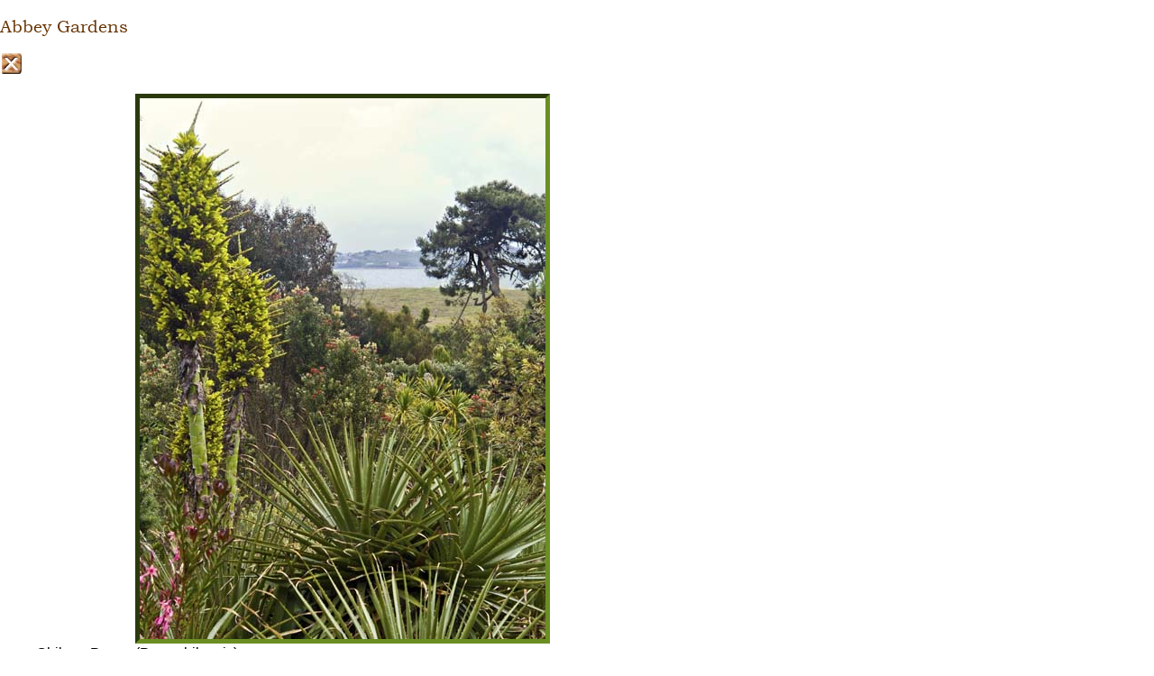

--- FILE ---
content_type: text/html; charset=UTF-8
request_url: https://strollingguides.co.uk/workshop/darkroom/galleries/popup.php?id=7363&z=m
body_size: 462
content:
<!DOCTYPE HTML>
<html lang="en">
<head>
<title>Strolling Guides - Pop Up</title>
<meta name="robots" content="noindex, nofollow">
<meta charset="utf-8">
<meta name="author" content="Anthony Houghton">
<meta name="viewport" content="width=device-width, initial-scale=1.0">
<script asynch src="/scripts/javascript/strollinghead.js"></script>
<script defer src="/scripts/javascript/option_SubPages.js.php"></script>
<link rel="shortcut icon" href="/favicon.ico" type="image/x-icon">
<link rel="stylesheet" type="text/css" href="/scripts/styles/strolling5.css">
<link rel="stylesheet" type="text/css" href="popup.css">
</head>

<body onLoad="loader();">
<header class="fixedHeader">
		<h3 onDblClick="void(0);"  onClick="window.close(); return false;">Abbey Gardens</h3>
		<a id="icon_sg_48" href="/workshop/lobby/pages/lobby.php" title="Go to Home Page">Home</a>
		<a class="btnclose" href="/books/scilly/places/trescogardens.php" onClick="history.back(); return false;" title="Close">Close</a>
</header>
<main id="photoframe">			<figure>
			<img src="/photos/400D/15/large/IMG17891-Aloes-Tresco-Gardens-Scilly.jpg" class="galImg" title="Chilean Puya  - (Puya chilensis)" alt="Aloes,Tresco Abbey Gardens" id="photo">
			<figcaption>Chilean Puya  - (Puya chilensis)</figcaption>
			</figure>
</main>	
<script>function loader(){self.focus();}</script>
	<dialog id="dimmer" class="dimmer">
		<div id="popbody" class="popbody"></div>
	</dialog>
<script defer src="/scripts/javascript/strolling.js.php"></script>
</body>
</html>
	

--- FILE ---
content_type: text/css
request_url: https://strollingguides.co.uk/scripts/styles/strolling5.css
body_size: 553
content:
@charset "utf-8";
@import url(normalize.css);
@import url(all5.css);
@import url(header.css);
@import url(footer.css);
@import url(buttons.css);
@import url(ajax.css);
@import url(zoomdiv.css);

/*@import url(addthis.css);*/
/* @import url(transportdirect.css); */

/* Generated by Font Squirrel (http://www.fontsquirrel.com)*/
@font-face 
{
    font-family: 'Bookman Old Style';
    src: url('/images/fonts/bookman_old_style_bold-webfont.woff2') format('woff2');
	src: url('/images/fonts/bookman_old_style_bold-webfont.woff') format('woff');
    font-weight: bold; font-style: normal;
}

@font-face 
{
    font-family: 'Bookman Old Style';
    src: url('/images/fonts/bookman_old_style_regular-webfont.woff2') format('woff2');
	src: url('/images/fonts/bookman_old_style_regular-webfont.woff') format('woff');
    font-weight: normal; font-style: normal;
}

@font-face 
{
    font-family: 'tex_gyre_bonum';
    src: url('/images/fonts/texgyrebonum-bold-webfont.woff') format('woff');
    font-weight: bold; font-style: normal; 
}

@font-face 
{
    font-family: 'tex_gyre_bonum';
    src: url('/images/fonts/texgyrebonum-regular-webfont.woff') format('woff');
    font-weight: normal; font-style: normal;
}

:root
{
	--defaultBookFontFamily: "Bookman Old Style", "tex_gyre_bonum", "Palatino Linotype", "Book Antiqua", Palatino, serif;
	--defaultBodyFontFamily: Verdana, Geneva, Arial, sans-serif;
	--defaultSerifFontFamily: Georgia, "Times New Roman", Times, serif;
	
	--fontBrown: #663300;
	--galleryYellow: #FFCC00;
	--galleryBackground: #006633;
	--borderYellow: #FFCC66;
	--borderBrown: #663300;
	--borderGrey: #999999;
	--borderWheat: wheat;
	--borderThumbnail: #F5F5DC;
	--bookBackground: #FFCCCC;
	--generalBackground: wheat;
	--outlineGeneral: cornflowerBlue dotted medium;
	--outlineGallery: #FFCC00 dotted medium;

	--bookImage: url(/images/backgrounds/bg_book.jpg);
	--galleryImage: url(/images/backgrounds/bg_gallery.jpg);
	--generalImage: url(/images/backgrounds/bg_general.jpg);
	--walkImage: url(/images/backgrounds/bg_walk.jpg);
	
	--buttonNav: url(/images/buttons/btn_nav_css.png);
	--buttonGal: url(/images/buttons/btn_gal_css.png);
	--buttonBig: url(/images/buttons/btn_big_css.png);
	--buttonBigger: url(/images/buttons/btn_bigger_css.png);
	--buttonMap: url(/images/buttons/btn_map_css.png);
	/*--sg_iconsize: 30px;*/
	
	--logo136: url(/images/logos/sglogo-136.png);
	--logo94: url(/images/logos/sglogo-94.png);
	--logo46: url(/images/logos/icon_sg_46.png);
	--smallLogo: url(/images/logos/sglogo_help.png);
	
	--bodywidth: 750px;
	--fixedHeaderHeight: 65px;
	--floatingHeaderHeight: 35px;
	--desktopHeaderHeight: 27px;
}


--- FILE ---
content_type: text/css
request_url: https://strollingguides.co.uk/workshop/darkroom/galleries/popup.css
body_size: -132
content:
@charset "utf-8";
/* CSS Document */
#photoframe {padding-top: 5px;}
.floatingHeader {max-height: 1rem;}

--- FILE ---
content_type: text/css
request_url: https://strollingguides.co.uk/scripts/styles/all5.css
body_size: 2640
content:
/* CSS Document  - Included in strolling5.css */
/*@view-transition {navigation: auto;}*/

*
{
	box-sizing: border-box;
}
body {
	--inlinepadding: 5px;
	
	color: black; margin-inline: auto; max-inline-size: calc(var(--bodywidth) + 2 * var(--inlinepadding)); 
	font-family: var(--defaultBodyFontFamily); font-size: 100%; line-height: 1.2;
}
/*scrollbar-base-color:var(--generalBackground);*/

header, main, footer {clear: both; position: relative;}
header {margin-inline: auto;}
main {margin-inline: auto; padding-inline: var(--inlinepadding);}
footer {margin: 10px auto 1rem; padding-inline: var(--inlinepadding);}

.overline {clear: both; margin: 2rem 0 0; position: relative;}
.overline h2 {border-top: #630 thin solid; margin: 0;}

/*article, section, main > div {position: relative;}*/
article p:first-of-type, section p:first-of-type, main > div > p:first-of-type {margin-top: 0;}
@media (pointer: fine), (pointer: none) 
{
	/* desktop */

}
@media (pointer: fine) and (any-pointer: coarse) 
{
	/* touch desktop */
	html {scroll-padding-top: 60px;}

	main > p:first-of-type {clear: left;}
	main > article.overline {margin: 0;}
	/*header {width: 100%;}*/
	footer {padding: 2px;}
}
@media (pointer: coarse)
{
	/* mobile device */
	.overline {padding: var(--fixedHeaderHeight) 0 0; margin: 0;}
}
button, input, optgroup, select, textarea {font-family: var(--defaultBodyFontFamily); font-size: small;} /* Were reset in normalize.css */
button[type="button"] {border-style: none; padding: 0;}
blockquote {font-size: small;}
h1, h2 {font-family: var(--defaultBookFontFamily); color: var(--fontBrown); margin-bottom: 0.2rem; font-weight: bold;}
h3, h4 {font-family: var(--defaultBookFontFamily); color: var(--fontBrown); font-weight: normal;}
h2 {font-size: x-large;}
option {padding: 0;}
ul, ol {margin: 0; padding: 0;}
li {margin: 0; padding: 0;}

/* Odds and Ends */
.skip-to-content {width: min(var(--bodywidth), 100%); margin-inline: auto;text-align: center; display: block; position: absolute; text-indent: -3000px; overflow: hidden;}
.skip-to-content:focus {position: sticky; text-indent: inherit;}

.constructionBanner {text-align: center; font-weight: bold; margin: 0; width: 100%; position: sticky; top: 0;}
#deadPage {background-color: red; z-index: 99; position: sticky;}
#draftPage {background-color: yellow; z-index: 99; position: sticky;}

.newFlash {width: 50px; height: 16px; vertical-align: middle; background-image: url(/images/new.png); display: inline-block; text-align: center; font-size: 10px; font-weight: bold; padding-top: 4px; color: red;} /* New Flash */
#ajhsig {background-image: url(/images/ornaments/sig1.gif); height: 34px; text-indent: -3000px; overflow: hidden; background-repeat: no-repeat; background-position: right;}
.alphabet {font-size: medium; font-family: var(--defaultBookFontFamily); text-align:center; font-weight:bold; background-color:#FF9966; margin: 0; border-radius: 4px;} /* A-Z strip in Glossary and Site Map */

@media screen 
{
	.breadcrumbs {font-size: x-small; font-weight: bold; margin: 0 0 10px;}
	.externalLink::after, .what3words::after {content: url(/images/external.gif); padding-left: 2px;} /* Class needed for in-line links */
	/*.what3words::before {content: url(/images/partners/what3words.png); vertical-align: sub; padding-right: 5px;}*/
}
@media print {.breadcrumbs {display: none;}}
@media (pointer: coarse)  
{
	/* mobile device */
	.alphabet {font-size: x-large;}
}

/* Action tags */
@media screen
{
	/*a:focus {outline: goldenrod groove;}*/
	a:link {color: #CC6633;}
	a:visited {color: #660000;}
	a:hover, a:focus {color: #FF6633;}
	a:focus {outline: var(--outlineGeneral); outline-offset: 1px;}
	a:active {color: #FF6633;}
	
	/* used by mcsmail !!! */
	/*#assertions a:focus {outline: goldenrod groove;}*/
	#assertions a:link {color: #B8860B;}
	#assertions a:visited {color: #B8860B;}
	#assertions a:hover, #assertions a:focus {color: #CC3300;}
	#assertions a:active {color: #CC9933;}
	
	a.gazLink:link {color: var(--galleryYellow)}
	a.gazLink:visited {color: #CC9900;}
	a.gazLink:hover, a.gazLink:focus {color: #FF9966;}
	a.gazLink:focus {outline: var(--outlineGallery); outline-offset: 1px;}
	a.gazLink:active {color: #FF9900;}
	
	.glossary, .poptext					 {border-bottom: 1px dashed var(--borderBrown)}
	/*a.glossary:focus, .poptext:focus 	 {outline: goldenrod groove;}*/
	a.glossary:link, .poptext:link		 {color: #CC6633; text-decoration: none;}
	a.glossary:visited, .poptext:visited {color: #660000; text-decoration: none;}
	a.glossary:hover, a.glossary:focus, .poptext:hover .poptext:focus {color: #FF6633; text-decoration: none;}
	a.glossary:active, .poptext:active	 {color: #FF6633; text-decoration: none;}
	
	.poptext::before {content: url(/images/photo.gif); padding-right: 2px;}
	.skip-navigation {display: none;}
	.skip-breadcrumbs {display: none;}
	.skip-gallery {display: none;}
}
@media print
{
	/* Action tags */
	a {text-decoration: none;}
	a:link {color: Black;}
	a:visited {color: Black;}
	a:hover {color: Black;}
	a:active {color: Black;}
	
	/* used by mcsmail !!! */
	#assertions a:link {color: #B8860B;}
	#assertions a:visited {color: #B8860B;}
	#assertions a:hover {color: #B8860B;}
	#assertions a:active {color: #B8860B;}
	
	.gazLink {font-size: small;}
	a.gazLink:link {color: Black}
	a.gazLink:visited {color: Black;}
	a.gazLink:hover {color: Black;}
	a.gazLink:active {color: Black;}
	
	a.glossary:link {color: Black}
	a.glossary:visited {color: Black;}
	a.glossary:hover{color: Black;}
	a.glossary:active {color: Black;}
}

/* General Classes */
@media screen
{
	.general {background-image: var(--generalImage); background-color: var(--generalBackground);}
	.place {background-image: var(--generalImage); background-color: var(--generalBackground); }
	.walk {background-image: var(--walkImage); background-color: var(--generalBackground);}
	.boxOut {background-color: var(--bookBackground); background-image: var(--bookImage);}
}
.boxOut {border: 1px solid var(--borderBrown); border-radius: 5px;}
.bullets > li {margin: 0 0 1rem 1rem}

/* Cookie Message */
#cookiemessage {position: sticky; top: 0; z-index: 9999; width: min(var(--bodywidth), calc(100% - 20px)); margin: 10px auto; padding: 5px;
	display: flex; flex-direction: row-reverse;}
#cookiemessage aside {font-size: small;}
#cookiemessage .btnbigclose {margin: auto; min-width: 75px;}

/* Used on Regional Map pages: New Forest, Dorset & Cornwall */
#bookmenu {margin: 0; padding: 0;}
#bookmenu li {margin: 0; list-style: none;}
#bookmenu p {margin-top: 0;}

.thumbplace {float: left; width: 166px;}
.thumbplace figure {margin: 2px 0; display: flex; flex-direction: column; text-align: center;}
.thumbplace img {cursor: zoom-in; border: 3px inset var(--borderThumbnail); margin: 0 auto;}
.thumbplace figcaption {font-size: x-small; color:var(--fontBrown); margin: 0 auto;}

@media screen
{
	.thumbplace {border: solid 1px var(--borderWheat);}
}

/* Internal Links and Menus */ 
/* N.B. linkhide only printed if logged in */
@media screen {
	.linkint, .linkhide {clear: both; color: var(--galleryYellow); background-color: var(--galleryBackground);  background-image: var(--galleryImage); margin: 0 0 10px 0; padding: 0 5px 5px; border-radius: 5px;}
	.linkint {border: 1px solid var(--galleryYellow); position: relative; display: flex;}
	.linkhide {border: 1px solid #FF0000;}
	.linkint li, .linkhide li {display: inline list-item; list-style-image: url(/images/bullet.gif); margin: 0 1rem;}
}
@media print {.linkint, .linkhide {display: none;}}

@media (pointer: fine), (pointer: none) 
{
	/* desktop */
	.gazLink {font-size: small;}
	.linkhide {display: none;} 
	.linkint li {display: list-item;}
	#submenu_intro {grid-area: intro;}
	#submenu_area {grid-area: area;}
	#submenu_area .gazLink {font-size: smaller;}
	#submenu_subject {grid-area: subject;}
	#submenu_place {grid-area: place;}
	#submenu_walk {grid-area: walk;}
	#submenu_gazetteer {grid-area: gazetteer;}
	#submenu_event {grid-area: event;}
	#submenu_gallery {grid-area: gallery;}
}
@media (pointer: fine) and (any-pointer: coarse) 
{
	/* touch desktop */
	.menumap {grid-template-areas: none !important;}	
	.gazLink {font-size: large;}
}
@media (pointer: coarse)  
{
	/* mobile device */
	.gazLink {font-size: medium;}
	#searchform {flex-direction: column;}
	#searchform label {margin: 0 0 0.5rem;}
}

/*@media only screen and (max-width: var(--bodywidth)) {}}*/
/* Gazzetteer Menus */
.menumap {background-image: var(--galleryImage); background-color: var(--galleryBackground); clear: both; margin: 1rem 0;  padding: 0.5rem; display: grid; grid-gap: 1rem; position: relative;}
.menumap h2 {color: var(--galleryYellow); margin: 0;}

@media screen 
{
	.menumap {border: thick ridge var(--borderYellow); border-radius: 7px; box-shadow: 2px 2px 4px Black;}
	/*.menumap ul {padding: 0; margin: 0}*/
	.menumap ul li {list-style-image: url(/images/bullet.gif); margin: 0 0 0 1rem; padding: 0;} 
	.menumap .btnMenu, .linkint .btnMenu {right: 5px; top: 1px;}
	
	#submenu_intro h2::before	  {content: url(/images/buttons/btn_dot.png) " ";}
	#submenu_area h2::before      {content: url(/images/buttons/btn_zoom.png) " ";}
	#submenu_subject h2::before   {content: url(/images/buttons/btn_dot.png) " ";}
	#submenu_place h2::before     {content: url(/images/buttons/btn_star.png) " ";}
	#submenu_walk h2::before      {content: url(/images/buttons/btn_foot.png) " ";}
	#submenu_gazetteer h2::before {content: url(/images/buttons/btn_sStar.png) " ";}
	#submenu_event h2::before     {content: url(/images/buttons/btn_dot.png) " ";}
	#submenu_gallery h2::before   {content: url(/images/buttons/btn_photo.png) " ";}
}

@media print {.menumap {display: none;/*color: #660000; border: thin solid var(--borderYellow);*/}}

/* Keyword Search */
#searchform {font-size: small; padding: 10px; overflow: hidden; display: flex; flex-direction: row; align-items: center; justify-content: space-between;
	flex-wrap: wrap;}
#searchform input {min-width: 18em;}
#searchform label {font-weight: bold;}

/* Google Ads N.B. Media Queries upside down * /
	#googleAdsWide, #googleAdsNarrow, #googleAdsLinkUnit {background-color: white; padding: 0; overflow: hidden; border: 1px solid #FF9900;  border-radius: 5px;}
	#googleAdsWide, #googleAdsLinkUnit {width: 100%; clear: both; margin-bottom: 10px; margin-top: 2px;}
	#googleAdsWide {text-align: center; padding: 10px 0;}
	#googleAdsNarrow {clear: both; margin: 0 auto 10px; text-align: center;}
	.adsbygoogle {display: inline-block;}
	.adsbygoogleAdsWide   {width: 320px; height: 50px;}
	.adsbygoogleAdsNarrow {width: 320px; height: 50px;}
}
@media (pointer: fine), (pointer: none) 
{
	/* desktop * /
}
@media (pointer: fine) and (any-pointer: coarse) 
{
	/* touch desktop * /
	#googleAdsNarrow {float: right; margin: 12px 0; clear: none;}
	.asbygoogleLinkUnit   {width: 100%; height: 15px}
	.adsbygoogleAdsWide   {width: 728px; height: 90px;}
}
@media (pointer: coarse)  
{
	/* mobile device * /
	#googleAdsNarrow {width: 468px;margin: 0 auto 12px;}
	#googleAdsLinkUnit {text-align: left; height: 20px; display: block;}
	.asbygoogleLinkUnit   {width: 100%; height: 15px}
	.adsbygoogleAdsWide   {width: 468px; height: 60px;}
	.adsbygoogleAdsNarrow {width: 468px; height: 60px;}
}

@media print {#googleAdsWide, #googleAdsNarrow, #googleAdsLinkUnit {display: none;}}*/



--- FILE ---
content_type: text/css
request_url: https://strollingguides.co.uk/scripts/styles/header.css
body_size: 849
content:
/* CSS Document */
/* .pageHeaders */
.pageHeader h1 {text-align: right; font-weight: bold; margin: 0;} /* Used in page masthead font-size: clamp(2rem, 12vw + 1rem, 3rem) */
#icon_sg_48 {display: none;}
#hamburgerMenu, #hamburgerButton {display: none;}
/*#googleAdsLinkUnit {float: left;}*/
@media screen
{
	#printLogo {display: none; grid-area: printlogo;}
	.pageHeader h1 {grid-area: title;/* height: 75px;*/ text-wrap: balanced;}
	.pageHeader {background-image: var(--logo136); height: 135px; background-repeat: no-repeat; display: grid;
		grid-template-areas: 'logo title title' 'logo buttons navmenu'; justify-content: space-between;}
	#smLogo {grid-area: logo; width: 240px; height: 135px; margin: 0;}
	#btntop {grid-area: buttons;  display: flex; justify-content: center; align-items: flex-start;}
	#navMenu {grid-area: navmenu; display: flex; justify-content: flex-end; align-items: flex-start;}

}
@media print
{
	.pageHeader {display: flex; flex-direction: row; justify-content: space-between; align-items: center;}
	#smLogo, #loginlabel, #navMenu {display: none;}
}

#ie7nomore {margin: 5px 0; clear: both; font-weight: bold;}

@media (pointer: fine), (pointer: none) 
{
/* desktop */
	#smLogo:focus-within {outline: var(--outlineGeneral);}
	#smLogo img {width: 100%;}
	/*#smLogo map:hover {} is detected on <map> but not on <area>*/

	#pulldown, #w3c, #login {display: block;}
	#pulldown label {display: none;}
	#pulldown select {width: 200px;}
	#login {position: absolute; /*top: 102px; */right: 0; bottom: 0;}
	#loginlabel {font-size: x-small; text-decoration: underline; cursor: pointer;}
}
@media (pointer: fine) and (any-pointer: coarse) 
{
/* touch desktop */
	#navMenu {align-items: center; justify-content: flex-end;}

	#hamburgerMenu {padding: 1em 10px; width: 280px; clear: both; flex-direction: column; position: absolute; top: 84px; right: 0; z-index: 10;  text-align: left; display: none;}
	#hamburgerMenu li {margin: 0 0 3px 1rem; display: list-item;}

}
@media (pointer: coarse)
{
/* mobile device */
	.pageHeader {height: var(--fixedHeaderHeight); position: sticky; top: 0; border-bottom: thin solid var(--borderBrown); grid-template-areas: 'navmenu title logo' 'navmenu buttons logo'; background-image: var(--bookImage); background-repeat: repeat; z-index: 95;} /*max-width: var(--bodywidth); width: calc(100vw - 10px);*/ 
	#smLogo {width: 50px; height: var(--fixedHeaderHeight); align-content: center;}
	.sgLogo {display: none;}
	#pulldown, #w3c, #login {display: none;}
	#icon_sg_48 {display: block; /*width: 60px; */height: 48px; background-image: var(--logo46); background-repeat: no-repeat; text-indent: -3000px;/* margin: 4px 0 0;*/}
	.pageHeader h1 {line-height: 1em; font-size: large; padding: 0; height: auto; text-align: center;}
	#navMenu {align-items: center; justify-content: flex-end; padding: 0 5px;}/* width: 55px;*/
	#hamburgerButton {background-image: var(--buttonNav); background-repeat: no-repeat; background-position: -437px -46px;  background-color: transparent; border: none; width: 51px; height: 51px; display: block;
		text-indent: -3000px; cursor: pointer;/* margin: auto 0 auto auto;*/}
	#hamburgerMenu {top: 65px; left: 0; flex-direction: column; position: absolute; font-size: larger;}
	.hamburgerLine  {list-style-image: none !important; list-style-type: none;}  /*hr {width: 100%;}*/}


--- FILE ---
content_type: text/css
request_url: https://strollingguides.co.uk/scripts/styles/footer.css
body_size: 1294
content:
/* CSS Document */
/* *** SubPage Footers *** */
/* comments */
.comments {margin: 0 0 1em; clear: both;}
.comments > h3 {margin: 0.5em 0 0; font-weight: bold;}
@media screen
{
	.comments > p {margin: 4px 0; font-size: x-small;}
	.comments > p > a {font-weight: bold;}
}
@media print {.comments > p {display: none;}}

.commenttable {width: 100%; padding: 1px; margin-bottom: 10px; margin-top: 10px; clear: both; border: 1px solid var(--borderBrown); border-radius: 5px;}
@media screen {.commenttable {color: var(--fontBrown); background-image: var(--bookImage);}}

 /* used in comments tables */
.commenttable p, .commenttable h3 {margin: 0;}
.commenttable h3 {padding: 0.5em 5px 0; font-size: x-small; font-weight: bold; display: flex; justify-content: space-between;}
.commenttable p {padding: 0 5px 0.5em; font-size: x-small; border-bottom: 1px dashed var(--borderBrown)}
.commenttable p:last-child {border-bottom: none;}

/* external links  */
.linksextdummy {position: relative; padding: 1rem 0 0;}
.linksext {border: 1px solid var(--borderBrown); width: 100%; margin: 0 0 5px 0; font-size: x-small; clear: both; padding: 0 0 6px 0; border-radius: 5px; position: relative;}
@media screen {.linksext background-color: var(--bookBackground); background-image: var(--bookImage);}
.linksext h2 {display: none;}
.linksext ul {list-style: none; margin: 0; padding: 0;}
.linksext > ul > li {margin: 0.7em 0 0 0.5em;}
.linksext > ul > li > ul > li {margin: 0 0 0.5em;}
.linksext h3 {color: var(--fontBrown); font-style: italic; font-weight: bold; margin: 0; font-size: small; font-family: var(--defaultBodyFontFamily);}
.linksext a {color: var(--fontBrown);}
.linksext i {font-size: small;}

@media screen {.printedURL {display: none;}}

/* *** Page Footers *** */
/*#w3c {text-indent: -30000px; overflow: hidden; margin: 0; float: right; clear: both;} 
#w3c {background-image: url(/images/partners/valid-html5.png); width: 88px; height: 31px;}*/
/*#rapidssl {background-image: url(/images/partners/rapidssl_ssl_certificate.gif); width: 90px; height: 50px;}
#rapidssl a, */
#w3c a {width: inherit; height: inherit; display: block;}
/*footer .btntweet {float: left; margin: 0;}*/

@media screen
{
	/*#logo {text-align:center; position: absolute; left: 330px; top: 0;}
	#logo img {border: none;}*/
	
	/*.blackwelllogo {width: 200px; height:73px; border:none; background-image: url(https://bookshop.blackwell.co.uk/images/bob/affiliate.gif); display: block;  text-indent: -3000px; overflow: hidden;}
	footer .blackwelllogo {margin: 8px 0; float: left;}*/
	
	/*.babelfish {float:right; width: 160px; margin-top: 5px}*/
	
	/*#vips {width: 20em; height: 1em; margin: 0 auto 1em; clear: both; padding: 0;}
	#vips li {list-style-type: none; font-size: x-small;}*/
}
@media print {/*#logo, #likebtns, #vips, .babelfish,.blackwelllogo, footer */#adminbuttons {display: none;}}

@media only screen and (max-width: 750px)
{
	/*#google_translate_element {clear: left; margin: 5px 7em;}
	footer .blackwelllogo {margin: 8px auto; float: none;}*/
}

@media only screen and (max-width: 520px)
{
	/*
	footer .blackwelllogo {margin: 10px auto;}
	#googleAdsNarrow {display: none;}*/
	.addthis_sg_wide {width: inherit;}
	/*#google_translate_element {margin: 5px 2em;}*/
}
#footer-container {display: flex; flex-direction: row; flex-wrap: nowrap; list-style: none; margin: 0; padding: 0 5px 5px; border: 1px solid var(--borderBrown); border-radius: 5px;}
@media screen {#footer-container {background-image: var(--bookImage); background-color: var(--bookBackground); }}
#footer-container h2 {margin: 5px 0; font-size: medium;}
#footer-container > li {margin: 0; padding: 0 5px 0 0; list-style: none; font-size: small;}
#footer-container > li:nth-child(1) {min-width: 15rem;}
#footer-container > li:nth-child(2) {min-width: 15rem;}
#footer-container > li:nth-child(3) {padding: 0; min-width: 15rem;}
#footer-container > li > ul {padding: 0;}
#footer-container > li > ul > li {margin: 0 0 0.5em; list-style: none; clear: left;}
/*#footer-container > li:nth-child(1) > ul:nth-child(2) > li {}*/
/*#footer-container > li:nth-child(2) > ul:nth-child(2) > li:nth-child(1), #footer-container > li:nth-child(2) > ul:nth-child(2) > li:nth-child(2) {margin: 0;}*/
@media screen {
	#assertions_cc_text, #assertions_cc_photos {font-size: x-small;}
	#assertions_cc_text a {background-image: url(/images/partners/cc_by_80x15.png);}
	#assertions_cc_photos a {background-image: url(/images/partners/cc_by_sa_80x15.png);}
	#assertions_cc_text a, #assertions_cc_photos a {border: none; text-indent: -3000px; overflow: hidden; width: 78px; display: inline-block; background-size: contain; background-repeat: no-repeat;}
	#adminbuttons {position: relative;}
}
@media print {
	#assertions_cc_text a, #assertions_cc_photos a, #google_translate_element {display: none;}
}
@media only screen and (max-width: 750px)
{
	#footer-container {flex-direction: column;}
	#footer-container br {display: none;}
}

@media screen
{
	#mastodon_footer, #bluesky_footer, #threads_footer  {/*font-size: medium; */margin: 0 0 5px; vertical-align: top; padding-right: 5px; text-underline-offset: 4px;}
	#mastodon_footer::before, #bluesky_footer::before, #threads_footer::before {display: inline-block; width: 25px; vertical-align: middle; position: relative; right: 2px;}
	#mastodon_footer::before {content: url(/images/partners/mastodon.svg);}
	#bluesky_footer::before {content: url(/images/partners/bluesky.png);}
	#threads_footer::before {content: url(/images/partners/Threads-Logo-25x25.png);}	
	
	/*#twitter_footer, #mastodon_footer, #facebook_footer, #threads_footer  {font-size: medium; display: inline;}*/
	/*#twitter_footer::before {content: url(/images/partners/2021-Twitter-logo-blue-25.png); padding-right: 5px; vertical-align: top;}*/	/*#facebook_footer::before {content: url(/images/partners/f_logo_RGB-Blue_25.png); padding-right: 5px; vertical-align: top;}
 //https://1000logos.net/wp-content/uploads/2023/07/Threads-Logo.png
	#twitter_footer::after, #mastodon_footer::after, #facebook_footer::after, threads_footer::after {content: url(/images/external.gif); padding-left: 2px;}*/
}
@media print
{
	/*#twitter_footer, #facebook_footer {display: none;}
	#mastodon_footer, #bluesky_footer {display: none;}*/
}


--- FILE ---
content_type: text/css
request_url: https://strollingguides.co.uk/scripts/styles/buttons.css
body_size: 1615
content:
/* CSS Document */

/* Navigation Buttons */
@media screen
{
	/* Button Boxes */
	#btnfoot {margin: 0; margin: 0 0 10px; height: 23px; clear: both; display: grid;} 
	.btnfootNav {grid-template-columns: auto 46px 46px 46px auto;}
	.btnfootNarrative {grid-template-columns: 70px auto 70px;}
	#btntop {padding: 0;}
	#btntop li, #btnfoot li {list-style: none;}
	#btnfoot li:last-of-type {justify-self: end;}
	
	/* Buttons */
	.btnnav {display: block; width: 46px; height: 23px;  margin: 0; text-indent: -3000px; overflow: hidden;
		background-image:var(--buttonNav); background-repeat: no-repeat;}
	.btnnav:focus-within {outline: var(--outlineGeneral); outline-offset: 1px;}
	.btnnav a {width: inherit; height: inherit; display: block; background-image:var(--buttonNav); background-repeat: no-repeat;}
	.btnnavblank {min-width: 70px;}

	/*#xhelpframe .btnnav {background-image:var(--buttonNav); background-repeat: no-repeat;}*/
	
	.btnupblank    {background-position: -92px -69px;}
	
	.btnhelp	                    {background-position: 0      0;}
	.btnhelp:hover, .btnhelp:focus	{background-position: 0  -23px;}
	.btnhelp:active 				{background-position: 0  -46px;}
	
	.btnsrch	                    {background-position: -46px     0;}
	.btnsrch:hover, .btnsrch:focus	{background-position: -46px -23px;}
	.btnsrch:active 				{background-position: -46px -46px;}
	.btnschblank   					{background-position: -46px -69px;}
	
	.btnup	                    {background-position: -92px     0;}
	.btnup:hover, .btnup:focus 	{background-position: -92px -23px;}
	.btnup:active 				{background-position: -92px -46px;}
	.btnupblank    				{background-position: -92px -69px;}
	
	.btnprv	                        {background-position: -230px     0;}
	.btnprv:hover, .btnprv:focus	{background-position: -230px -23px;}
	.btnprv:active 					{background-position: -230px -46px;}
	.btnprvblank 					{background-position: -230px -69px;}
	
	.btnpause 	                    	{background-position: -276px     0;}
	.btnpause:hover, .btnpause a:focus	{background-position: -276px -23px;}
	.btnpause:active 					{background-position: -276px -46px;}
	
	.btnrun	                        {background-position: -322px     0;}
	.btnrun:hover, .btnrun a:focus	{background-position: -322px -23px;}
	.btnrun:active 					{background-position: -322px -46px;}
	
	.btnnxt 		                {background-position: -368px     0;}
	.btnnxt:hover, .btnnxt:focus	{background-position: -368px -23px;}
	.btnnxt:active 					{background-position: -368px -46px;}
	.btnnxtblank 					{background-position: -368px -69px;}
}
@media print {#btntop, #btnfoot {display: none !important;}}

/* Very Big Buttons */
@media screen
{
	.btnvbig {display: block; width: 145px; height: 23px; padding: 0; text-indent: -3000px; overflow: hidden;; background-image: var(--buttonBigger); 
        background-repeat: no-repeat;}
	.btnvbig:focus-within {outline: var(--outlineGeneral); outline-offset: 1px;}
	/*.btnvbig a {width: inherit; height: inherit; display: block; border: none}
	.btnvbig a:hover, .btnvbig a:active {border: none;}*/
	
	.btnslide {margin: 1em auto;}
	 
	.btnslide        					{background-position: 0     0;}
	.btnslide:hover, .btnslide:focus	{background-position: 0 -23px;}
	.btnslide:active 					{background-position: 0 -46px;}
	
	.btnphotosrch        						{background-position: -580px     0;}
	.btnphotosrch:hover, .btnphotosrch:focus	{background-position: -580px -23px;}
	.btnphotosrch:active						{background-position: -580px -46px;}
	
	.btnwrite        					{background-position: -145px     0;}
	.btnwrite:hover, .btnwrite:focus	{background-position: -145px -23px;}
	.btnwrite:active 					{background-position: -145px -46px;}
	
	.btnpreview       						{background-position: -290px     0;}
	.btnpreview:hover, .btnpreview:focus	{background-position: -290px -23px;}
	.btnpreview:active 						{background-position: -290px -46px;}
	
	.btnsend      					{background-position: -435px     0;}
	.btnsend:hover, .btnsend:focus	{background-position: -435px -23px;}
	.btnsend:active 				{background-position: -435px -46px;}
	
	.btntweet       					{background-position: -725px     0;}
	.btntweet:hover, .btntweet:focus	{background-position: -725px -23px;}
	.btntweet:active					{background-position: -725px -46px;}
}
@media print {.btnvbig, .btnvbig a {display: none;}}

/* Big Buttons */
@media screen
{
	/* Big Prev & Next button boxes */
	#nextbtn {display: grid; grid-template-columns: auto 70px; align-content: center; margin: 0 0 0.5rem;}
	#clickNext {padding: 0 0.5rem 0 0; justify-self: end;}
	
	.btnbig {display: block; width: 69px; height: 23px; text-indent: -3000px; overflow: hidden; background-image: var(--buttonBig); background-repeat: no-repeat;}
	.btnbig:focus-within {outline: var(--outlineGeneral); outline-offset: 1px;}
	/*.btnbig a {width: inherit; height: inherit; display: block;}*/
	.btnmore, p.btnnext {margin: 0 0 5px 5px;}
	
	.btnprev						{background-position:  0     0;}
	.btnprev:hover, .btnprev:focus	{background-position:  0 -23px;}
	.btnprev:active					{background-position:  0 -46px;}
	
	.btnnext 							{background-position: -70px     0;}
	.btnnext:hover, .btnnext a:focus	{background-position: -70px -23px;}
	.btnnext:active				    	{background-position: -70px -46px;}
	
	.btnmore	     				{background-position: -140px     0;}
	.btnmore:hover, .btnmore:focus	{background-position: -140px -23px;}
	.btnmore a:active 				{background-position: -140px -46px;}
	
	.btnsubmit	        				{background-position: -210px     0;}
	.btnsubmit:hover, .btnsubmit:focus	{background-position: -210px -23px;}
	.btnsubmit:active 					{background-position: -210px -46px;}
	
	.btncancel        					{background-position: -280px     0;}
	.btncancel:hover, .btncancel:focus	{background-position: -280px -23px;}
	.btncancel:active 					{background-position: -280px -46px;}
	
	.btnbigclose	       					{background-position: -350px     0;}
	.btnbigclose:hover, .btnbigclose:focus	{background-position: -350px -23px;}
	.btnbigclose:active						{background-position: -350px -46px;}

	/* Text Button*/
	.btntext        				{background-position: 0   0; background-repeat: no-repeat;}
	.btntext:hover, .btntext:focus	{background-position: 0 -23px;}
	.btntext:active 				{background-position: 0 -46px;}
}

@media print {.btnbig {display: none;}}

@media only screen and (max-width: 520px)
{
	#clickNext {font-size: small;}
}

/* Very Small Buttons*/
@media screen
{
	/* Whilst .thumbbuttons li works for photos, don't forget Third Party Maps, Location button etc.*/
	.thumbbuttons {margin: 0 auto; display: flex; flex-direction: row; justify-content: center; list-style: none;}/* width: 132px; height: 22px;*/

	.btngal {display: block; width: 44px; height: 22px; text-indent: -3000px; overflow: hidden; background-image: var(--buttonGal); /*margin: 0; */background-repeat: no-repeat;}
	.btngal:focus-within {outline: var(--outlineGeneral); outline-offset: 1px;}
	.pick .btngal:focus-within {outline: var(--outlineGallery);}
	.btnhits {text-indent: 0; font-size: small; text-align: center;}	
		
	.btnxref	                        	{background-position:   0     0;}
	.btnxref:hover, .btnxref:focus	    	{background-position:   0 -22px;}
	.btnxref:active 						{background-position:   0 -44px;}
	.btnxrefgreen, .btnmaggreen, .btnhits	{background-position:   0 -66px;}
	
	.btnmag		                {background-position:  -44px     0;}
	.btnmag:hover, .btnma:focus	{background-position:  -44px -22px;}
	.btnmag:active				{background-position:  -44px -44px;}
	.btnxrefblank, .btnmagblank	{background-position:  -44px -66px;}
	
	.btnbuygreen				{background-position:  -88px -66px;}
	
	.btnprt		                    {background-position: -132px     0;}
	.btnprt:hover, .btnprt:focus	{background-position: -132px -22px;}
	.btnprt:active					{background-position: -132px -44px;}
	.btnbuyblank, .btnjigblank		{background-position: -132px -66px;}
	
	.btnjig, #xhelpframe .btnjig, span.btnjig   {background-position: -176px     0;}
	.btnjig:hover, .btnjig:focus		    	{background-position: -176px -22px;}
	.btnjig:active							    {background-position: -176px -44px;}
}
@media print {.thumbbuttons {display: none;}}

@media screen
{
	.btnAdmin {position: absolute; z-index: 90;} /*width: 15px; border-style: none; text-decoration: none; */
	#mainText > p .btnAdmin {position: relative;}
	.btnMenu {right: 10px;}
	.btnPage {bottom: 5px; right: 5px;}
	.btnSubPage {right: 5px;}
	#adminbuttons .btnSubPage {right: 5px; bottom: 150px;}
	.btnGallery {bottom: 5px; right: 0.5rem;} 
	.btnExternal {bottom: 5px; right: 5px;}
	.btnTPMap, .btnTPMapAdd {top: 1rem; right: 1rem;}
	/*.btnTPMapAdd {top: 0; right: 1rem;}*/
}

@media print
{
	.btnAdmin {display: none;}
}
/*@media (pointer: fine), (pointer: none) 
{
	/* desktop * /
}
@media (pointer: fine) and (any-pointer: coarse) 
{
	/* touch desktop * /
}*/
@media (pointer: coarse)  
{
	/* mobile device */
	.btnAdmin {display: none;}
	.btnphotosrch {margin: 5px auto;}
}


--- FILE ---
content_type: text/css
request_url: https://strollingguides.co.uk/scripts/styles/zoomdiv.css
body_size: 499
content:
@charset "utf-8";
/* CSS Document */
/* Zoom Buttons */
	/*#zoomdiv {aspect-ratio: auto; max-width: fit-content;}*/
	#zoomdiv 
	{
		--btnzoom1_selected: -335px -66px;
		--btnzoom2_selected: -358px -66px;
		--btnzoom3_selected: -380px -66px;
		--btnzoom1_unselected: -335px  -0px;
		--btnzoom2_unselected: -358px  -0px;
		--btnzoom3_unselected: -380px  -0px;
		--btnzoom1_hover: -358px -22px;
		--btnzoom2_hover: -335px -22px;
		--btnzoom3_hover: -380px -22px;
		--btnzoom1_active: -358px -44px;
		--btnzoom2_active: -335px -44px;
		--btnzoom3_active: -380px -44px;
		--zoomratio_small:	0.75;
		--zoomratio_medium:	0.92;
		--zoomratio_large:	1;
	}
	
	/*#zoomdiv h3::before {content: "width: "attr(data-photo-width)"px "};
	#zoomdiv[data-photo-width^='60'].small {width: 400px;}
	#zoomdiv[data-photo-width='451'] {width: 200px;}*/
	
	#zoomdiv.small	{width: calc(var(--photoWidth) * var(--zoomratio_small));}
	#zoomdiv.small	#btnzoom1			{background-position: var(--btnzoom1_selected);}
	#zoomdiv.small	#btnzoom2			{background-position: var(--btnzoom2_unselected);}
	#zoomdiv.small	#btnzoom2:hover 	{background-position: var(--btnzoom2_hover);}
	#zoomdiv.small	#btnzoom2:active	{background-position: var(--btnzoom2_active);}
	#zoomdiv.small	#btnzoom3			{background-position: var(--btnzoom3_unselected);}
	#zoomdiv.small	#btnzoom3:hover  	{background-position: var(--btnzoom3_hover);}
	#zoomdiv.small	#btnzoom3:active 	{background-position: var(--btnzoom3_active);}

	#zoomdiv.medium	{width: calc(var(--photoWidth) * var(--zoomratio_medium));}
	#zoomdiv.medium #btnzoom2   		{background-position: var(--btnzoom2_selected);}
	#zoomdiv.medium #btnzoom1			{background-position: var(--btnzoom1_unselected);}
	#zoomdiv.medium #btnzoom1:hover  	{background-position: var(--btnzoom1_hover);}
	#zoomdiv.medium #btnzoom1:active 	{background-position: var(--btnzoom1_active);}
	#zoomdiv.medium	#btnzoom3			{background-position: var(--btnzoom3_unselected);}
	#zoomdiv.medium	#btnzoom3:hover  	{background-position: var(--btnzoom3_hover);}
	#zoomdiv.medium	#btnzoom3:active 	{background-position: var(--btnzoom3_active);}

	#zoomdiv.large	 {width: calc(var(--photoWidth) * var(--zoomratio_large));}
	#zoomdiv.large	#btnzoom3			{background-position: var(--btnzoom3_selected);}
	#zoomdiv.large	#btnzoom1			{background-position: var(--btnzoom1_unselected);}
	#zoomdiv.large	#btnzoom1:hover  	{background-position: var(--btnzoom1_hover);}
	#zoomdiv.large	#btnzoom1:active 	{background-position: var(--btnzoom1_active);}
	#zoomdiv.large	#btnzoom2			{background-position: var(--btnzoom2_unselected);}
	#zoomdiv.large	#btnzoom2:hover 	{background-position: var(--btnzoom2_hover);}
	#zoomdiv.large	#btnzoom2:active	{background-position: var(--btnzoom2_active);}

	#zoombuttons {margin: 0; padding: 0; display: flex; flex-direction: row;}
	#zoombuttons input {display:none;}
	
	#zoombuttons label {margin: 0; padding: 0; width: 23px; height: 22px; text-indent: -3000px; overflow: hidden;  background-image: var(--buttonGal); background-repeat: no-repeat;}
	#zoombuttons label:focus-within	{outline: var(--outlineGallery); outline-offset: 1px;}
	#zoombuttons a {width: inherit; height: inherit; display: block; cursor: pointer;}
@media (pointer: fine), (pointer: none) 
{
	/* desktop */
}
@media (pointer: fine) and (any-pointer: coarse) 
{
	/* touch desktop */
}
@media (pointer: coarse)  
{
	/* mobile device */
	#zoomdiv.small, #zoomdiv.medium, #zoomdiv.large {width: auto;}
	#zoombuttons, #shareButton {display: none;}
}
@media (pointer: coarse)  and (orientation: landscape)
{
	#zoomdiv .thumbbuttons {display: none;}
}
@media print
{
	#zoomdiv.small {width: auto;}
	#zoomdiv.medium {width: auto;}
	#zoomdiv.large {width: auto;}
	#zoombuttons {display: none;}
}



--- FILE ---
content_type: text/javascript;charset=UTF-8
request_url: https://strollingguides.co.uk/scripts/javascript/strolling.js.php
body_size: 3501
content:
const liveHost = true;const BUTTON_PATH="/images/buttons/";const PHOTO_URL="/scripts/pushers/photo.php";const ZOOM_COOKIE="zoomlevel";const MESSAGE_COOKIE="cookiemessage";const ZOOM_TABLET="tablet";const ZOOM_SMALL="400_300";
// JavaScript Document
const POPBODY = "popbody";
const POPPHOTOCLASS = "popphoto";
const DIMMER = "dimmer";
const ZOOMDIV = "zoomdiv";
const TABLET_WIDTH = 749; // googlemap.php refers
var newPage;
//********************************************************************************************************
function tryURL(URL)
{
	try 
	{
		location.href = URL;
	}
	catch(err) 
	{
		alert(err.message);
	}
}

// Image functions
function newImage(arg)
{
  if (document.images)
  {
    let rslt = new Image();
		rslt.onerror = errNewImage;
    rslt.src = arg;
    return rslt;
  }
	return false;
}
//********************************************************************************************************
function errNewImage()
{
	//if (!liveHost) window.console.log('Error in ' + rslt.src);
	return; 
}
//********************************************************************************************************
function changeImages() 
{
	if (document.images) 
	{
		for (let i = 0; i < changeImages.arguments.length; i += 2)
		{
			let img = document.getElementById(changeImages.arguments[i]);
			img.src = changeImages.arguments[i+1];
		}
	}
}
//********************************************************************************************************
function changePage(method, galleryCode, maxPages)
{
	let currentPage;
	const pagebox = document.getElementById(galleryCode + "_pagebox");
	if (maxPages > 2) currentPage = Number(pagebox.value); else currentPage = Number(pagebox.innerHTML);
	
	if (!currentPage)
	{
		alert("No current Page");
		//return false;
		currentPage = 1;
	}
	
	// method is page no if dropdown box used
	if (method == "next") newPage = currentPage + 1;
	else if (method == "prev") newPage = currentPage - 1;
	else newPage = method;
	
	hidePages(newPage, maxPages, galleryCode);
	
	if (maxPages > 2) 
	{
		pagebox.options[currentPage - 1].selected = false;
		pagebox.options[newPage - 1].selected = true;
	}
	else pagebox.innerHTML = newPage;
	
	let prevButton = document.getElementById(galleryCode + "_btnprv");
	if (newPage == 1) 
	{
		prevButton.className = "btnnav btnprvblank";
		prevButton.innerHTML = "Not Used";
	}
	else 
	{
		prevButton.className = "";
		prevButton.innerHTML = "<a class=\"btnnav btnprv\" href=\"javascript: changePage('prev', '" + galleryCode + "', "  	+ maxPages + ");\" title=\"Back\" rel=\"back\">Back</a>";
	}

	let nextButton = document.getElementById(galleryCode + "_btnnxt");
	if (newPage == maxPages) 
	{
		nextButton.className = "btnnav btnnxtblank";
		nextButton.innerHTML = "Not Used";
	}
	else
	{
		nextButton.className = "";
		nextButton.innerHTML = "<a class=\"btnnav btnnxt\" href=\"javascript: changePage('next', '" + galleryCode + "', "  	+ maxPages + ");\" title=\"Next\" rel=\"next\">Next</a>";
	}
}
//*****************************************************************************************
// function for Page::pulldown()
function formHandler()
{
	const pd_page = document.getElementById("pd_page");
	
	let selected = pd_page.options[pd_page.selectedIndex].value
	if (selected)
	{
		let thisURL = selected;
		window.location.href = thisURL;
	}
}
//************************************************************************************************************
// used by search, error and results pages
function openSearch(frm)
{
	let searchTerms = frm.searchTerms.value;
	if (searchTerms == "")
	{
		alert("Please enter one or more search terms");
		return;
	}
	
	let searchArray = searchTerms.split(" ");
	for (let i = 0; i < searchArray.length; i++)
	{
		if (searchArray[i].length < 4)
		{
			// MySQL restriction http://dev.mysql.com/doc/refman/5.0/en/fulltext-fine-tuning.html
			alert("Sorry. Search terms must be four or more characters long");
			return;
		}
	}
	frm.submit();
} 
//************************************************************************************************************
// Used by xRef::xRefItem($ajax) if not ajax
function updateOpener(thisURL, pageCode)
{
	let NewWindow = window.open(thisURL, "_top");
	if (!NewWindow || NewWindow.closed) alert('updateOpener: Update Blocked'); // not reliable
	self.close();
}
// **************************************************************************************
// Still used by admin dialogs
function openPopupWindow2(URL, autoclose, parameters)
{
		let PopWindow = window.open(URL, "popup", parameters); // N.B. PopWindow.name = "popup"
//showProps(PopWindow, "PopWindow", false);
		if (!PopWindow || PopWindow.closed) alert("Popup blocked. Please check your browser settings"); // not reliable
		if (!autoclose)	PopWindow = false;
}
//************************************************************************************************************
function openAjaxPopup(URL, myClass = POPPHOTOCLASS)
{
	if (typeof URL === "undefined") {window.console.log("No URL");} /** / return;}*/

	// Get asynch data
	let xmlHttp = new XMLHttpRequest();
	xmlHttp.onreadystatechange = () =>
	{
		if(xmlHttp.readyState == 4)
		{
			if (xmlHttp.status != 200)
			{
				alert ("Sorry! Something has gone wrong, (code: " + xmlHttp.status + ")"); //+ " " + URL
				return;
			}
			else
			{
				let innerHTML = xmlHttp.responseText;
				displayModal(DIMMER, POPBODY, myClass, innerHTML) //***********
			}
		}
	}
	if (URL.indexOf("?") > 0) URL += "&js=1"; else URL += "?js=1";
	xmlHttp.open("GET", URL , true);
	xmlHttp.send(null);
//showProps(xmlHttp, "xmlHttp", true);
}
//************************************************************************************************************
function printAjaxPopup()
{
		/*.pageHeader, main, #footer-container {display: none;}*/
	const header = document.getElementsByClassName("pageHeader")[0];
	const main = document.getElementById("pagebody");
	const footer = document.getElementById("footer-container");
	const buttons = document.getElementById("btnfoot");
	const comments = document.getElementById("default_comments");
	
	header.style = "display: none;";
	main.style = "display: none;";
	footer.style = "display: none;";
	buttons.style = "display: none;";
	comments.style = "display: none;";
	
	window.print();
	
	header.style = "display: grid;";
	main.style = "display: block;";
	footer.style = "display: flex;";
	buttons.style = "display: grid;";
	comments.style = "display: block;";
}
// **************************************************************************************
function displayModal(divId, innerDivId, myClass, innerHTML)
{
	// JavaScript Document https://www.youtube.com/watch?v=4prVdA7_6u0
	const dimmer = document.querySelector("#" + divId);

	//const openModal = document.querySelector(".thumbnail"); //btnmag
	dimmer.showModal();
	
	//openModal.addEventListener("click", () => {dimmer.showModal();});
	const popbody = document.getElementById(innerDivId);
	popbody.className = myClass;
	popbody.innerHTML = innerHTML;
	//popbody.className = myClass;

	const closeModal = document.querySelector(".btnclose");
	closeModal.addEventListener("click", () => 
	{
		dimmer.setAttribute("closing", "");

		dimmer.addEventListener("animationend", () => 
			{
				dimmer.removeAttribute("closing");
				dimmer.close();
			}, 	{once: true}
		);
	});

	dimmer.addEventListener("click", (e) => 
	{
		if(e.target.nodeName == "DIALOG" || e.target.nodeName == "IMG")
		{
			dimmer.setAttribute("closing", "");

			dimmer.addEventListener("animationend", () => 
				{
					dimmer.removeAttribute("closing");
					popbody.innerHTML = null;
					popbody.style = null; /* resizable dialogs (e.g. location) add style attribute to element */
					dimmer.close();
				}, 	{once: true}
			);
		}
	})

}
// **************************************************************************************
function zoom_change(zoomlevel)
{
	//zoomlevel = document.getElementById(ZOOM_COOKIE).value;
	bake_cookie(zoomlevel); 
	
	const zoomdiv = document.getElementById(ZOOMDIV);
	zoomdiv.className = zoomlevel.toLowerCase();

	return true;
}

//********************************************************************************************************
function bake_cookie(zoomlevel)
{
	let exdate=new Date();
	exdate.setDate(exdate.getDate() + 30); // expires in 30 days
	document.cookie = ZOOM_COOKIE + "=" + escape(zoomlevel) + ";expires=" + exdate.toGMTString() + "; path=/; SameSite=Strict;";
}
// **************************************************************************************
function eat_cookie()
{
	let zoomlevel = false;
	if (document.cookie != "")
	{
		let cookies = document.cookie.split('; ');
		for (let i=0; i < cookies.length; i++)
		{
			let thisCookie = cookies[i].split('=');
			if (thisCookie[0] == "zoomlevel")  	{
				zoomlevel = thisCookie[1];
				break;
			}
		}
	}
	return zoomlevel;
}
// **************************************************************************************
function area_change()
{
	if (document.page.area.value == "new")
	{
		let URL = "/workshop/website/admin/area.php?area=add";
		openPopupWindow2(URL, 'area');
	}
}
// **************************************************************************************
function wallpaperButton()
{
	if (!checkForm()) return;

	let buy = document.getElementsByName("buy");
	let resolution = document.getElementById('resolution').value;
	let refNo;
	
	//let filename = false;
	for (let i =0; i < buy.length; i++)
	{
		if (buy[i].checked)
		{
			refNo = buy[i].value;
			break;
		}
	}
	if (!refNo) return;
	
	let URL = PHOTO_URL + "?refNo=" + refNo + "&z=" + resolution + "&w=1";
	let NewWindow = window.open(URL,'_Blank'); 
	if (!NewWindow || NewWindow.closed) alert('wallpaperButton: Popup Blocked'); // not reliable
}
// **************************************************************************************
function checkForm()
{
	let checkedOK = false;
	if (document.gallery)
	{
		for (let c = 0; c < document.gallery.buy.length; c++) {if (document.gallery.buy[c].checked == true) checkedOK = true;}
		if (!checkedOK) alert ("Please select one of the photographs");
	}
	return checkedOK;
}
//********************************************************************************************************
function hideCookieMessage()
{
	let exdate=new Date();
	exdate.setDate(exdate.getDate() + 365); // expires in 365 days
	document.cookie = MESSAGE_COOKIE + "= hide;expires=" + exdate.toGMTString() + "; path=/";
	let cookiemessage = document.getElementById("cookiemessage");
	cookiemessage.style.display = "none";
}
//********************************************************************************************************
function toggleHamburgerMenu()
{
	let hamburger = document.getElementById("hamburgerMenu");
	if (hamburger.style.display == "flex") hamburger.style.display = "none"; else hamburger.style.display = "flex";
	//showProps(hamburger.style, "hamburger.style", true);
}
//********************************************************************************************************
function closeHamburgerMenu()
{
	let hamburger = document.getElementById("hamburgerMenu");
	hamburger.style.display = "none";
}
//********************************************************************************************************
function windowResize()
{
	try {document.getElementById("hamburgerMenu"); closeHamburgerMenu();} catch(err) {window.console.log("windowResize: Cannot get hamburger")}
}
//********************************************************************************************************
// Taken from Javascript for the World Wide Web by Tom Negrino and Dore Smith ISBN 0-201-73517-2
function validateEmail(email)
{
	const invalidChars = " /:,;";
	if (email == "") return false;
	for (let i = 0; i < invalidChars.length; i++)
	{
		let badChar = invalidChars.charAt(i);
		if (email.indexOf(badChar, 0) > -1) return false;
	}
	let atPos = email.indexOf("@", 1);
	if (atPos == -1) return false;
	let periodPos = email.indexOf(".", atPos);
	if (periodPos == -1) return false;
	if (periodPos + 3 > email.length) return false;
	return true;
}
//********************************************************************************************************
function showProps(obj, objName, alerter)
{
	let msg = "";
	if (!obj) alert("Null object!");
	for (let i in obj)
	{
		msg += objName + "." + i + ": " + obj[i];
		if (alerter) msg += "\n"; else msg += "<br>";
	}
	if (alerter) alert(msg); else	document.write(msg);
}
//********************************************************************************************************
function mainContent()
{
	let first = document.getElementsByTagName("p")[0];
	if (first != undefined)
	{
		let id = first.id
		if (!id) first.id = "main-content";
	}
}



--- FILE ---
content_type: text/javascript
request_url: https://strollingguides.co.uk/scripts/javascript/strollinghead.js
body_size: 467
content:
function mcsmail(a){document.write('<a href="mailto: '+a+'@strollingguides.co.uk" title="Contact Me">'+a+"@strollingguides.co.uk</a>")}function hidePages(a,c,d){for(let b=1;b<=c;b++){let e=b==a?"grid":"none";document.getElementById(d+"_"+b).style.display=e}};
function options_json(filename,elementId,omit=false,select=false)
{
	let thisElement = document.getElementById(elementId);

	const xmlhttp = new XMLHttpRequest();
	xmlhttp.onload = function() 
	{
//window.console.log(this.responseText);
		const myObj = JSON.parse(this.responseText);
		let text = "";
		for (let x in myObj) 
		{
			let value = myObj[x].value;
			//window.console.log(myObj[x].value);
			text += "<option";
			if (value == select) 
			{
				text += " selected";
				thisElement.selectedIndex = x; // does this work?
			}
			text += " value=" + value + ">" + myObj[x].narrative + "</option>";
		}
		thisElement.innerHTML = thisElement.innerHTML + text;
	}
	
	let thisurl = "../../../scripts/javascript/JSON/" + filename + ".json.php";
	if (omit) thisurl += "?omit=" + omit;
	
	xmlhttp.open("GET", thisurl);
	xmlhttp.send();
}
/* https://www.w3schools.com/js/js_promise.asp */
function showProps(obj, objName, alerter)
{
	let msg = "";
	if (!obj) alert("Null object!");
	for (let i in obj)
	{
		msg += objName + "." + i + ": " + obj[i];
		if (alerter) msg += "\n"; else msg += "<br>";
	}
	if (alerter) alert(msg); else document.write(msg);
}
